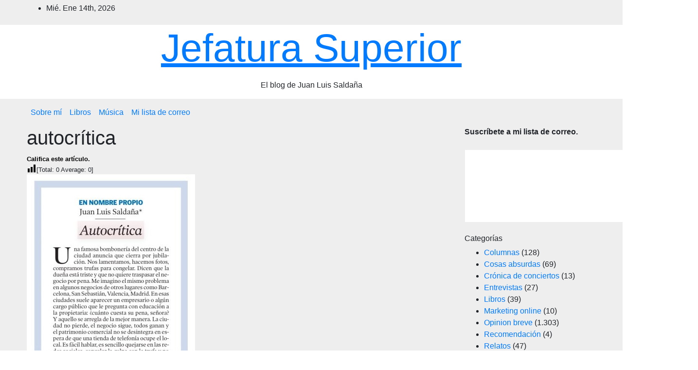

--- FILE ---
content_type: text/html; charset=UTF-8
request_url: https://www.juanluissaldana.com/iluminados/autocritica-2/
body_size: 18217
content:
<!DOCTYPE html><html lang="es"><head><script data-no-optimize="1">var litespeed_docref=sessionStorage.getItem("litespeed_docref");litespeed_docref&&(Object.defineProperty(document,"referrer",{get:function(){return litespeed_docref}}),sessionStorage.removeItem("litespeed_docref"));</script> <meta charset="UTF-8"><meta name="viewport" content="width=device-width, initial-scale=1"><link rel="profile" href="https://gmpg.org/xfn/11"><meta name='robots' content='index, follow, max-image-preview:large, max-snippet:-1, max-video-preview:-1' /><style>img:is([sizes="auto" i], [sizes^="auto," i]) { contain-intrinsic-size: 3000px 1500px }</style><title>autocrítica - Jefatura Superior</title><link rel="canonical" href="https://www.juanluissaldana.com/iluminados/autocritica-2/" /><meta property="og:locale" content="es_ES" /><meta property="og:type" content="article" /><meta property="og:title" content="autocrítica - Jefatura Superior" /><meta property="og:description" content="Califica este artículo. [Total: 0 Average: 0]" /><meta property="og:url" content="https://www.juanluissaldana.com/iluminados/autocritica-2/" /><meta property="og:site_name" content="Jefatura Superior" /><meta property="og:image" content="https://www.juanluissaldana.com/iluminados/autocritica-2" /><meta property="og:image:width" content="662" /><meta property="og:image:height" content="1223" /><meta property="og:image:type" content="image/jpeg" /><meta name="twitter:card" content="summary_large_image" /> <script type="application/ld+json" class="yoast-schema-graph">{"@context":"https://schema.org","@graph":[{"@type":"WebPage","@id":"https://www.juanluissaldana.com/iluminados/autocritica-2/","url":"https://www.juanluissaldana.com/iluminados/autocritica-2/","name":"autocrítica - Jefatura Superior","isPartOf":{"@id":"https://www.juanluissaldana.com/#website"},"primaryImageOfPage":{"@id":"https://www.juanluissaldana.com/iluminados/autocritica-2/#primaryimage"},"image":{"@id":"https://www.juanluissaldana.com/iluminados/autocritica-2/#primaryimage"},"thumbnailUrl":"https://www.juanluissaldana.com/wp-content/uploads/2023/11/autocritica.jpg","datePublished":"2023-11-28T16:16:22+00:00","breadcrumb":{"@id":"https://www.juanluissaldana.com/iluminados/autocritica-2/#breadcrumb"},"inLanguage":"es","potentialAction":[{"@type":"ReadAction","target":["https://www.juanluissaldana.com/iluminados/autocritica-2/"]}]},{"@type":"ImageObject","inLanguage":"es","@id":"https://www.juanluissaldana.com/iluminados/autocritica-2/#primaryimage","url":"https://www.juanluissaldana.com/wp-content/uploads/2023/11/autocritica.jpg","contentUrl":"https://www.juanluissaldana.com/wp-content/uploads/2023/11/autocritica.jpg","width":662,"height":1223},{"@type":"BreadcrumbList","@id":"https://www.juanluissaldana.com/iluminados/autocritica-2/#breadcrumb","itemListElement":[{"@type":"ListItem","position":1,"name":"Portada","item":"https://www.juanluissaldana.com/combina-los-colores-y-entiende-como-se-clasifican/"},{"@type":"ListItem","position":2,"name":"Iluminados","item":"https://www.juanluissaldana.com/iluminados/"},{"@type":"ListItem","position":3,"name":"autocrítica"}]},{"@type":"WebSite","@id":"https://www.juanluissaldana.com/#website","url":"https://www.juanluissaldana.com/","name":"Jefatura Superior","description":"El blog de Juan Luis Salda&ntilde;a","potentialAction":[{"@type":"SearchAction","target":{"@type":"EntryPoint","urlTemplate":"https://www.juanluissaldana.com/?s={search_term_string}"},"query-input":{"@type":"PropertyValueSpecification","valueRequired":true,"valueName":"search_term_string"}}],"inLanguage":"es"},false]}</script> <link rel='dns-prefetch' href='//www.googletagmanager.com' /><link rel='dns-prefetch' href='//fonts.googleapis.com' /><link rel='dns-prefetch' href='//connect.facebook.net' /><link rel='dns-prefetch' href='//facebook.com' /><link rel='dns-prefetch' href='//fonts.gstatic.com' /><link rel='dns-prefetch' href='//google.com' /><link rel='dns-prefetch' href='//googleads.g.doubleclick.net' /><link rel='dns-prefetch' href='//googleadservices.com' /><link rel='dns-prefetch' href='//googletagmanager.com' /><link rel='dns-prefetch' href='//pagead2.googlesyndication.com' /><link rel="alternate" type="application/rss+xml" title="Jefatura Superior &raquo; Feed" href="https://www.juanluissaldana.com/feed/" /><link rel="alternate" type="application/rss+xml" title="Jefatura Superior &raquo; Feed de los comentarios" href="https://www.juanluissaldana.com/comments/feed/" /> <script id="wpp-js" type="litespeed/javascript" data-src="https://www.juanluissaldana.com/wp-content/plugins/wordpress-popular-posts/assets/js/wpp.min.js?ver=7.3.6" data-sampling="0" data-sampling-rate="100" data-api-url="https://www.juanluissaldana.com/wp-json/wordpress-popular-posts" data-post-id="7330" data-token="2ebfa09606" data-lang="0" data-debug="0"></script> <link rel="alternate" type="application/rss+xml" title="Jefatura Superior &raquo; Comentario autocrítica del feed" href="https://www.juanluissaldana.com/iluminados/autocritica-2/feed/" /> <script type="litespeed/javascript">window._wpemojiSettings={"baseUrl":"https:\/\/s.w.org\/images\/core\/emoji\/16.0.1\/72x72\/","ext":".png","svgUrl":"https:\/\/s.w.org\/images\/core\/emoji\/16.0.1\/svg\/","svgExt":".svg","source":{"concatemoji":"https:\/\/www.juanluissaldana.com\/wp-includes\/js\/wp-emoji-release.min.js?ver=6.8.3"}};
/*! This file is auto-generated */
!function(s,n){var o,i,e;function c(e){try{var t={supportTests:e,timestamp:(new Date).valueOf()};sessionStorage.setItem(o,JSON.stringify(t))}catch(e){}}function p(e,t,n){e.clearRect(0,0,e.canvas.width,e.canvas.height),e.fillText(t,0,0);var t=new Uint32Array(e.getImageData(0,0,e.canvas.width,e.canvas.height).data),a=(e.clearRect(0,0,e.canvas.width,e.canvas.height),e.fillText(n,0,0),new Uint32Array(e.getImageData(0,0,e.canvas.width,e.canvas.height).data));return t.every(function(e,t){return e===a[t]})}function u(e,t){e.clearRect(0,0,e.canvas.width,e.canvas.height),e.fillText(t,0,0);for(var n=e.getImageData(16,16,1,1),a=0;a<n.data.length;a++)if(0!==n.data[a])return!1;return!0}function f(e,t,n,a){switch(t){case"flag":return n(e,"\ud83c\udff3\ufe0f\u200d\u26a7\ufe0f","\ud83c\udff3\ufe0f\u200b\u26a7\ufe0f")?!1:!n(e,"\ud83c\udde8\ud83c\uddf6","\ud83c\udde8\u200b\ud83c\uddf6")&&!n(e,"\ud83c\udff4\udb40\udc67\udb40\udc62\udb40\udc65\udb40\udc6e\udb40\udc67\udb40\udc7f","\ud83c\udff4\u200b\udb40\udc67\u200b\udb40\udc62\u200b\udb40\udc65\u200b\udb40\udc6e\u200b\udb40\udc67\u200b\udb40\udc7f");case"emoji":return!a(e,"\ud83e\udedf")}return!1}function g(e,t,n,a){var r="undefined"!=typeof WorkerGlobalScope&&self instanceof WorkerGlobalScope?new OffscreenCanvas(300,150):s.createElement("canvas"),o=r.getContext("2d",{willReadFrequently:!0}),i=(o.textBaseline="top",o.font="600 32px Arial",{});return e.forEach(function(e){i[e]=t(o,e,n,a)}),i}function t(e){var t=s.createElement("script");t.src=e,t.defer=!0,s.head.appendChild(t)}"undefined"!=typeof Promise&&(o="wpEmojiSettingsSupports",i=["flag","emoji"],n.supports={everything:!0,everythingExceptFlag:!0},e=new Promise(function(e){s.addEventListener("DOMContentLiteSpeedLoaded",e,{once:!0})}),new Promise(function(t){var n=function(){try{var e=JSON.parse(sessionStorage.getItem(o));if("object"==typeof e&&"number"==typeof e.timestamp&&(new Date).valueOf()<e.timestamp+604800&&"object"==typeof e.supportTests)return e.supportTests}catch(e){}return null}();if(!n){if("undefined"!=typeof Worker&&"undefined"!=typeof OffscreenCanvas&&"undefined"!=typeof URL&&URL.createObjectURL&&"undefined"!=typeof Blob)try{var e="postMessage("+g.toString()+"("+[JSON.stringify(i),f.toString(),p.toString(),u.toString()].join(",")+"));",a=new Blob([e],{type:"text/javascript"}),r=new Worker(URL.createObjectURL(a),{name:"wpTestEmojiSupports"});return void(r.onmessage=function(e){c(n=e.data),r.terminate(),t(n)})}catch(e){}c(n=g(i,f,p,u))}t(n)}).then(function(e){for(var t in e)n.supports[t]=e[t],n.supports.everything=n.supports.everything&&n.supports[t],"flag"!==t&&(n.supports.everythingExceptFlag=n.supports.everythingExceptFlag&&n.supports[t]);n.supports.everythingExceptFlag=n.supports.everythingExceptFlag&&!n.supports.flag,n.DOMReady=!1,n.readyCallback=function(){n.DOMReady=!0}}).then(function(){return e}).then(function(){var e;n.supports.everything||(n.readyCallback(),(e=n.source||{}).concatemoji?t(e.concatemoji):e.wpemoji&&e.twemoji&&(t(e.twemoji),t(e.wpemoji)))}))}((window,document),window._wpemojiSettings)</script> <link data-optimized="2" rel="stylesheet" href="https://www.juanluissaldana.com/wp-content/litespeed/css/e25ce37d40c902784822ed5df6d05ad1.css?ver=b2a2a" /><style id='wp-emoji-styles-inline-css' type='text/css'>img.wp-smiley, img.emoji {
		display: inline !important;
		border: none !important;
		box-shadow: none !important;
		height: 1em !important;
		width: 1em !important;
		margin: 0 0.07em !important;
		vertical-align: -0.1em !important;
		background: none !important;
		padding: 0 !important;
	}</style><style id='wp-block-library-theme-inline-css' type='text/css'>.wp-block-audio :where(figcaption){color:#555;font-size:13px;text-align:center}.is-dark-theme .wp-block-audio :where(figcaption){color:#ffffffa6}.wp-block-audio{margin:0 0 1em}.wp-block-code{border:1px solid #ccc;border-radius:4px;font-family:Menlo,Consolas,monaco,monospace;padding:.8em 1em}.wp-block-embed :where(figcaption){color:#555;font-size:13px;text-align:center}.is-dark-theme .wp-block-embed :where(figcaption){color:#ffffffa6}.wp-block-embed{margin:0 0 1em}.blocks-gallery-caption{color:#555;font-size:13px;text-align:center}.is-dark-theme .blocks-gallery-caption{color:#ffffffa6}:root :where(.wp-block-image figcaption){color:#555;font-size:13px;text-align:center}.is-dark-theme :root :where(.wp-block-image figcaption){color:#ffffffa6}.wp-block-image{margin:0 0 1em}.wp-block-pullquote{border-bottom:4px solid;border-top:4px solid;color:currentColor;margin-bottom:1.75em}.wp-block-pullquote cite,.wp-block-pullquote footer,.wp-block-pullquote__citation{color:currentColor;font-size:.8125em;font-style:normal;text-transform:uppercase}.wp-block-quote{border-left:.25em solid;margin:0 0 1.75em;padding-left:1em}.wp-block-quote cite,.wp-block-quote footer{color:currentColor;font-size:.8125em;font-style:normal;position:relative}.wp-block-quote:where(.has-text-align-right){border-left:none;border-right:.25em solid;padding-left:0;padding-right:1em}.wp-block-quote:where(.has-text-align-center){border:none;padding-left:0}.wp-block-quote.is-large,.wp-block-quote.is-style-large,.wp-block-quote:where(.is-style-plain){border:none}.wp-block-search .wp-block-search__label{font-weight:700}.wp-block-search__button{border:1px solid #ccc;padding:.375em .625em}:where(.wp-block-group.has-background){padding:1.25em 2.375em}.wp-block-separator.has-css-opacity{opacity:.4}.wp-block-separator{border:none;border-bottom:2px solid;margin-left:auto;margin-right:auto}.wp-block-separator.has-alpha-channel-opacity{opacity:1}.wp-block-separator:not(.is-style-wide):not(.is-style-dots){width:100px}.wp-block-separator.has-background:not(.is-style-dots){border-bottom:none;height:1px}.wp-block-separator.has-background:not(.is-style-wide):not(.is-style-dots){height:2px}.wp-block-table{margin:0 0 1em}.wp-block-table td,.wp-block-table th{word-break:normal}.wp-block-table :where(figcaption){color:#555;font-size:13px;text-align:center}.is-dark-theme .wp-block-table :where(figcaption){color:#ffffffa6}.wp-block-video :where(figcaption){color:#555;font-size:13px;text-align:center}.is-dark-theme .wp-block-video :where(figcaption){color:#ffffffa6}.wp-block-video{margin:0 0 1em}:root :where(.wp-block-template-part.has-background){margin-bottom:0;margin-top:0;padding:1.25em 2.375em}</style><style id='classic-theme-styles-inline-css' type='text/css'>/*! This file is auto-generated */
.wp-block-button__link{color:#fff;background-color:#32373c;border-radius:9999px;box-shadow:none;text-decoration:none;padding:calc(.667em + 2px) calc(1.333em + 2px);font-size:1.125em}.wp-block-file__button{background:#32373c;color:#fff;text-decoration:none}</style><style id='global-styles-inline-css' type='text/css'>:root{--wp--preset--aspect-ratio--square: 1;--wp--preset--aspect-ratio--4-3: 4/3;--wp--preset--aspect-ratio--3-4: 3/4;--wp--preset--aspect-ratio--3-2: 3/2;--wp--preset--aspect-ratio--2-3: 2/3;--wp--preset--aspect-ratio--16-9: 16/9;--wp--preset--aspect-ratio--9-16: 9/16;--wp--preset--color--black: #000000;--wp--preset--color--cyan-bluish-gray: #abb8c3;--wp--preset--color--white: #ffffff;--wp--preset--color--pale-pink: #f78da7;--wp--preset--color--vivid-red: #cf2e2e;--wp--preset--color--luminous-vivid-orange: #ff6900;--wp--preset--color--luminous-vivid-amber: #fcb900;--wp--preset--color--light-green-cyan: #7bdcb5;--wp--preset--color--vivid-green-cyan: #00d084;--wp--preset--color--pale-cyan-blue: #8ed1fc;--wp--preset--color--vivid-cyan-blue: #0693e3;--wp--preset--color--vivid-purple: #9b51e0;--wp--preset--gradient--vivid-cyan-blue-to-vivid-purple: linear-gradient(135deg,rgba(6,147,227,1) 0%,rgb(155,81,224) 100%);--wp--preset--gradient--light-green-cyan-to-vivid-green-cyan: linear-gradient(135deg,rgb(122,220,180) 0%,rgb(0,208,130) 100%);--wp--preset--gradient--luminous-vivid-amber-to-luminous-vivid-orange: linear-gradient(135deg,rgba(252,185,0,1) 0%,rgba(255,105,0,1) 100%);--wp--preset--gradient--luminous-vivid-orange-to-vivid-red: linear-gradient(135deg,rgba(255,105,0,1) 0%,rgb(207,46,46) 100%);--wp--preset--gradient--very-light-gray-to-cyan-bluish-gray: linear-gradient(135deg,rgb(238,238,238) 0%,rgb(169,184,195) 100%);--wp--preset--gradient--cool-to-warm-spectrum: linear-gradient(135deg,rgb(74,234,220) 0%,rgb(151,120,209) 20%,rgb(207,42,186) 40%,rgb(238,44,130) 60%,rgb(251,105,98) 80%,rgb(254,248,76) 100%);--wp--preset--gradient--blush-light-purple: linear-gradient(135deg,rgb(255,206,236) 0%,rgb(152,150,240) 100%);--wp--preset--gradient--blush-bordeaux: linear-gradient(135deg,rgb(254,205,165) 0%,rgb(254,45,45) 50%,rgb(107,0,62) 100%);--wp--preset--gradient--luminous-dusk: linear-gradient(135deg,rgb(255,203,112) 0%,rgb(199,81,192) 50%,rgb(65,88,208) 100%);--wp--preset--gradient--pale-ocean: linear-gradient(135deg,rgb(255,245,203) 0%,rgb(182,227,212) 50%,rgb(51,167,181) 100%);--wp--preset--gradient--electric-grass: linear-gradient(135deg,rgb(202,248,128) 0%,rgb(113,206,126) 100%);--wp--preset--gradient--midnight: linear-gradient(135deg,rgb(2,3,129) 0%,rgb(40,116,252) 100%);--wp--preset--font-size--small: 13px;--wp--preset--font-size--medium: 20px;--wp--preset--font-size--large: 36px;--wp--preset--font-size--x-large: 42px;--wp--preset--spacing--20: 0.44rem;--wp--preset--spacing--30: 0.67rem;--wp--preset--spacing--40: 1rem;--wp--preset--spacing--50: 1.5rem;--wp--preset--spacing--60: 2.25rem;--wp--preset--spacing--70: 3.38rem;--wp--preset--spacing--80: 5.06rem;--wp--preset--shadow--natural: 6px 6px 9px rgba(0, 0, 0, 0.2);--wp--preset--shadow--deep: 12px 12px 50px rgba(0, 0, 0, 0.4);--wp--preset--shadow--sharp: 6px 6px 0px rgba(0, 0, 0, 0.2);--wp--preset--shadow--outlined: 6px 6px 0px -3px rgba(255, 255, 255, 1), 6px 6px rgba(0, 0, 0, 1);--wp--preset--shadow--crisp: 6px 6px 0px rgba(0, 0, 0, 1);}:root :where(.is-layout-flow) > :first-child{margin-block-start: 0;}:root :where(.is-layout-flow) > :last-child{margin-block-end: 0;}:root :where(.is-layout-flow) > *{margin-block-start: 24px;margin-block-end: 0;}:root :where(.is-layout-constrained) > :first-child{margin-block-start: 0;}:root :where(.is-layout-constrained) > :last-child{margin-block-end: 0;}:root :where(.is-layout-constrained) > *{margin-block-start: 24px;margin-block-end: 0;}:root :where(.is-layout-flex){gap: 24px;}:root :where(.is-layout-grid){gap: 24px;}body .is-layout-flex{display: flex;}.is-layout-flex{flex-wrap: wrap;align-items: center;}.is-layout-flex > :is(*, div){margin: 0;}body .is-layout-grid{display: grid;}.is-layout-grid > :is(*, div){margin: 0;}.has-black-color{color: var(--wp--preset--color--black) !important;}.has-cyan-bluish-gray-color{color: var(--wp--preset--color--cyan-bluish-gray) !important;}.has-white-color{color: var(--wp--preset--color--white) !important;}.has-pale-pink-color{color: var(--wp--preset--color--pale-pink) !important;}.has-vivid-red-color{color: var(--wp--preset--color--vivid-red) !important;}.has-luminous-vivid-orange-color{color: var(--wp--preset--color--luminous-vivid-orange) !important;}.has-luminous-vivid-amber-color{color: var(--wp--preset--color--luminous-vivid-amber) !important;}.has-light-green-cyan-color{color: var(--wp--preset--color--light-green-cyan) !important;}.has-vivid-green-cyan-color{color: var(--wp--preset--color--vivid-green-cyan) !important;}.has-pale-cyan-blue-color{color: var(--wp--preset--color--pale-cyan-blue) !important;}.has-vivid-cyan-blue-color{color: var(--wp--preset--color--vivid-cyan-blue) !important;}.has-vivid-purple-color{color: var(--wp--preset--color--vivid-purple) !important;}.has-black-background-color{background-color: var(--wp--preset--color--black) !important;}.has-cyan-bluish-gray-background-color{background-color: var(--wp--preset--color--cyan-bluish-gray) !important;}.has-white-background-color{background-color: var(--wp--preset--color--white) !important;}.has-pale-pink-background-color{background-color: var(--wp--preset--color--pale-pink) !important;}.has-vivid-red-background-color{background-color: var(--wp--preset--color--vivid-red) !important;}.has-luminous-vivid-orange-background-color{background-color: var(--wp--preset--color--luminous-vivid-orange) !important;}.has-luminous-vivid-amber-background-color{background-color: var(--wp--preset--color--luminous-vivid-amber) !important;}.has-light-green-cyan-background-color{background-color: var(--wp--preset--color--light-green-cyan) !important;}.has-vivid-green-cyan-background-color{background-color: var(--wp--preset--color--vivid-green-cyan) !important;}.has-pale-cyan-blue-background-color{background-color: var(--wp--preset--color--pale-cyan-blue) !important;}.has-vivid-cyan-blue-background-color{background-color: var(--wp--preset--color--vivid-cyan-blue) !important;}.has-vivid-purple-background-color{background-color: var(--wp--preset--color--vivid-purple) !important;}.has-black-border-color{border-color: var(--wp--preset--color--black) !important;}.has-cyan-bluish-gray-border-color{border-color: var(--wp--preset--color--cyan-bluish-gray) !important;}.has-white-border-color{border-color: var(--wp--preset--color--white) !important;}.has-pale-pink-border-color{border-color: var(--wp--preset--color--pale-pink) !important;}.has-vivid-red-border-color{border-color: var(--wp--preset--color--vivid-red) !important;}.has-luminous-vivid-orange-border-color{border-color: var(--wp--preset--color--luminous-vivid-orange) !important;}.has-luminous-vivid-amber-border-color{border-color: var(--wp--preset--color--luminous-vivid-amber) !important;}.has-light-green-cyan-border-color{border-color: var(--wp--preset--color--light-green-cyan) !important;}.has-vivid-green-cyan-border-color{border-color: var(--wp--preset--color--vivid-green-cyan) !important;}.has-pale-cyan-blue-border-color{border-color: var(--wp--preset--color--pale-cyan-blue) !important;}.has-vivid-cyan-blue-border-color{border-color: var(--wp--preset--color--vivid-cyan-blue) !important;}.has-vivid-purple-border-color{border-color: var(--wp--preset--color--vivid-purple) !important;}.has-vivid-cyan-blue-to-vivid-purple-gradient-background{background: var(--wp--preset--gradient--vivid-cyan-blue-to-vivid-purple) !important;}.has-light-green-cyan-to-vivid-green-cyan-gradient-background{background: var(--wp--preset--gradient--light-green-cyan-to-vivid-green-cyan) !important;}.has-luminous-vivid-amber-to-luminous-vivid-orange-gradient-background{background: var(--wp--preset--gradient--luminous-vivid-amber-to-luminous-vivid-orange) !important;}.has-luminous-vivid-orange-to-vivid-red-gradient-background{background: var(--wp--preset--gradient--luminous-vivid-orange-to-vivid-red) !important;}.has-very-light-gray-to-cyan-bluish-gray-gradient-background{background: var(--wp--preset--gradient--very-light-gray-to-cyan-bluish-gray) !important;}.has-cool-to-warm-spectrum-gradient-background{background: var(--wp--preset--gradient--cool-to-warm-spectrum) !important;}.has-blush-light-purple-gradient-background{background: var(--wp--preset--gradient--blush-light-purple) !important;}.has-blush-bordeaux-gradient-background{background: var(--wp--preset--gradient--blush-bordeaux) !important;}.has-luminous-dusk-gradient-background{background: var(--wp--preset--gradient--luminous-dusk) !important;}.has-pale-ocean-gradient-background{background: var(--wp--preset--gradient--pale-ocean) !important;}.has-electric-grass-gradient-background{background: var(--wp--preset--gradient--electric-grass) !important;}.has-midnight-gradient-background{background: var(--wp--preset--gradient--midnight) !important;}.has-small-font-size{font-size: var(--wp--preset--font-size--small) !important;}.has-medium-font-size{font-size: var(--wp--preset--font-size--medium) !important;}.has-large-font-size{font-size: var(--wp--preset--font-size--large) !important;}.has-x-large-font-size{font-size: var(--wp--preset--font-size--x-large) !important;}
:root :where(.wp-block-pullquote){font-size: 1.5em;line-height: 1.6;}</style><style id='wp-polls-inline-css' type='text/css'>.wp-polls .pollbar {
	margin: 1px;
	font-size: 6px;
	line-height: 8px;
	height: 8px;
	background-image: url('https://www.juanluissaldana.com/wp-content/plugins/wp-polls/images/default/pollbg.gif');
	border: 1px solid #c8c8c8;
}</style><style id='yasrcss-inline-css' type='text/css'>.yasr-star-rating {
                background-image: url('https://www.juanluissaldana.com/wp-content/plugins/yet-another-stars-rating/includes/img/star_2.svg');
            }
            .yasr-star-rating .yasr-star-value {
                background: url('https://www.juanluissaldana.com/wp-content/plugins/yet-another-stars-rating/includes/img/star_3.svg') ;
            }

            .yasr-star-rating {
                background-image: url('https://www.juanluissaldana.com/wp-content/plugins/yet-another-stars-rating/includes/img/star_2.svg');
            }
            .yasr-star-rating .yasr-star-value {
                background: url('https://www.juanluissaldana.com/wp-content/plugins/yet-another-stars-rating/includes/img/star_3.svg') ;
            }</style> <script type="litespeed/javascript" data-src="https://www.juanluissaldana.com/wp-includes/js/jquery/jquery.min.js?ver=3.7.1" id="jquery-core-js"></script> 
 <script type="litespeed/javascript" data-src="https://www.googletagmanager.com/gtag/js?id=GT-MBH6MJK" id="google_gtagjs-js"></script> <script id="google_gtagjs-js-after" type="litespeed/javascript">window.dataLayer=window.dataLayer||[];function gtag(){dataLayer.push(arguments)}
gtag("set","linker",{"domains":["www.juanluissaldana.com"]});gtag("js",new Date());gtag("set","developer_id.dZTNiMT",!0);gtag("config","GT-MBH6MJK")</script> <link rel="https://api.w.org/" href="https://www.juanluissaldana.com/wp-json/" /><link rel="alternate" title="JSON" type="application/json" href="https://www.juanluissaldana.com/wp-json/wp/v2/media/7330" /><link rel="EditURI" type="application/rsd+xml" title="RSD" href="https://www.juanluissaldana.com/xmlrpc.php?rsd" /><meta name="generator" content="WordPress 6.8.3" /><link rel='shortlink' href='https://www.juanluissaldana.com/?p=7330' /><link rel="alternate" title="oEmbed (JSON)" type="application/json+oembed" href="https://www.juanluissaldana.com/wp-json/oembed/1.0/embed?url=https%3A%2F%2Fwww.juanluissaldana.com%2Filuminados%2Fautocritica-2%2F" /><link rel="alternate" title="oEmbed (XML)" type="text/xml+oembed" href="https://www.juanluissaldana.com/wp-json/oembed/1.0/embed?url=https%3A%2F%2Fwww.juanluissaldana.com%2Filuminados%2Fautocritica-2%2F&#038;format=xml" /><meta name="generator" content="Site Kit by Google 1.170.0" /><style id="wpp-loading-animation-styles">@-webkit-keyframes bgslide{from{background-position-x:0}to{background-position-x:-200%}}@keyframes bgslide{from{background-position-x:0}to{background-position-x:-200%}}.wpp-widget-block-placeholder,.wpp-shortcode-placeholder{margin:0 auto;width:60px;height:3px;background:#dd3737;background:linear-gradient(90deg,#dd3737 0%,#571313 10%,#dd3737 100%);background-size:200% auto;border-radius:3px;-webkit-animation:bgslide 1s infinite linear;animation:bgslide 1s infinite linear}</style><style type="text/css" id="custom-background-css">.wrapper { background-color: #eee; }</style><meta name="google-adsense-platform-account" content="ca-host-pub-2644536267352236"><meta name="google-adsense-platform-domain" content="sitekit.withgoogle.com"><meta name="generator" content="Elementor 3.34.1; features: additional_custom_breakpoints; settings: css_print_method-external, google_font-enabled, font_display-auto"><style>.e-con.e-parent:nth-of-type(n+4):not(.e-lazyloaded):not(.e-no-lazyload),
				.e-con.e-parent:nth-of-type(n+4):not(.e-lazyloaded):not(.e-no-lazyload) * {
					background-image: none !important;
				}
				@media screen and (max-height: 1024px) {
					.e-con.e-parent:nth-of-type(n+3):not(.e-lazyloaded):not(.e-no-lazyload),
					.e-con.e-parent:nth-of-type(n+3):not(.e-lazyloaded):not(.e-no-lazyload) * {
						background-image: none !important;
					}
				}
				@media screen and (max-height: 640px) {
					.e-con.e-parent:nth-of-type(n+2):not(.e-lazyloaded):not(.e-no-lazyload),
					.e-con.e-parent:nth-of-type(n+2):not(.e-lazyloaded):not(.e-no-lazyload) * {
						background-image: none !important;
					}
				}</style><style type="text/css">body .site-title a,
        body .site-description {
            color: ##eee;
        }

        .site-branding-text .site-title a {
                font-size: px;
            }

            @media only screen and (max-width: 640px) {
                .site-branding-text .site-title a {
                    font-size: 40px;

                }
            }

            @media only screen and (max-width: 375px) {
                .site-branding-text .site-title a {
                    font-size: 32px;

                }
            }</style><meta name="google-site-verification" content="Ov0-RTD9ozqGwXF-_kC5QMdIGJNy79dHb32aMdM_d7s" /><meta name="getlinko-verify-code" content="getlinko-verify-5c9030d44a89afa78fadcc92a28d38fd4db21caf"/>
 <script type="litespeed/javascript" data-src="https://pagead2.googlesyndication.com/pagead/js/adsbygoogle.js?client=ca-pub-6473932885272127&amp;host=ca-host-pub-2644536267352236" crossorigin="anonymous"></script> <link rel="icon" href="https://www.juanluissaldana.com/wp-content/uploads/2023/11/cropped-mod-removebg-preview-32x32.png" sizes="32x32" /><link rel="icon" href="https://www.juanluissaldana.com/wp-content/uploads/2023/11/cropped-mod-removebg-preview-192x192.png" sizes="192x192" /><link rel="apple-touch-icon" href="https://www.juanluissaldana.com/wp-content/uploads/2023/11/cropped-mod-removebg-preview-180x180.png" /><meta name="msapplication-TileImage" content="https://www.juanluissaldana.com/wp-content/uploads/2023/11/cropped-mod-removebg-preview-270x270.png" /></head><body data-rsssl=1 class="attachment wp-singular attachment-template-default single single-attachment postid-7330 attachmentid-7330 attachment-jpeg wp-embed-responsive wp-theme-newsup wp-child-theme-news-int ta-hide-date-author-in-list elementor-default elementor-kit-7468" ><div id="page" class="site">
<a class="skip-link screen-reader-text" href="#content">
Ir al contenido</a><div class="wrapper" id="custom-background-css"><header class="mg-headwidget"><div class="mg-head-detail hidden-xs"><div class="container-fluid"><div class="row align-items-center"><div class="col-md-6 col-xs-12"><ul class="info-left"><li>Mié. Ene 14th, 2026                 <span  id="time" class="time"></span></li></ul></div><div class="col-md-6 col-xs-12"><ul class="mg-social info-right"></ul></div></div></div></div><div class="clearfix"></div><div class="mg-nav-widget-area-back" style='background-image: url("" );'><div class="overlay"><div class="inner"  style="background-color:#fff;" ><div class="container-fluid"><div class="mg-nav-widget-area"><div class="row align-items-center"><div class="col-12 text-center"><div class="navbar-header"><div class="site-branding-text"><p class="site-title"> <a href="https://www.juanluissaldana.com/" rel="home">Jefatura Superior</a></p><p class="site-description">El blog de Juan Luis Salda&ntilde;a</p></div></div></div></div></div></div></div></div></div><div class="mg-menu-full"><nav class="navbar navbar-expand-lg navbar-wp"><div class="container-fluid flex-row"><div class="m-header d-flex d-lg-none .d-md-block pl-3 ml-auto my-2 my-lg-0 position-relative align-items-center">
<a class="mobilehomebtn" href="https://www.juanluissaldana.com"><span class="fas fa-home"></span></a><div class="dropdown ml-auto show mg-search-box pr-2">
<a class="dropdown-toggle msearch ml-auto" href="#" role="button" id="dropdownMenuLink" data-toggle="dropdown" aria-haspopup="true" aria-expanded="false">
<i class="fas fa-search"></i>
</a><div class="dropdown-menu searchinner" aria-labelledby="dropdownMenuLink"><form role="search" method="get" id="searchform" action="https://www.juanluissaldana.com/"><div class="input-group">
<input type="search" class="form-control" placeholder="Buscar" value="" name="s" />
<span class="input-group-btn btn-default">
<button type="submit" class="btn"> <i class="fas fa-search"></i> </button>
</span></div></form></div></div>
<button class="navbar-toggler ml-auto" type="button" data-toggle="collapse" data-target="#navbar-wp" aria-controls="navbarSupportedContent" aria-expanded="false" aria-label="Toggle navigation">
<i class="fas fa-bars"></i>
</button></div><div class="collapse navbar-collapse" id="navbar-wp"><div class="d-md-block"><ul id="menu-cabecera" class="nav navbar-nav mr-auto"><li class="active home"><a class="homebtn" href="https://www.juanluissaldana.com"><span class='fa-solid fa-house-chimney'></span></a></li><li id="menu-item-4269" class="menu-item menu-item-type-post_type menu-item-object-page menu-item-4269"><a class="nav-link" title="Sobre mí" href="https://www.juanluissaldana.com/juan-luis-saldana/">Sobre mí</a></li><li id="menu-item-5759" class="menu-item menu-item-type-taxonomy menu-item-object-category menu-item-has-children menu-item-5759 dropdown"><a class="nav-link" title="Libros" href="https://www.juanluissaldana.com/category/libros-8/" data-toggle="dropdown" class="dropdown-toggle">Libros </a><ul role="menu" class=" dropdown-menu"><li id="menu-item-6511" class="menu-item menu-item-type-post_type menu-item-object-post menu-item-6511"><a class="dropdown-item" title="Hilo musical para una piscifactoría" href="https://www.juanluissaldana.com/hilo-musical-una-piscifactoria/">Hilo musical para una piscifactoría</a></li><li id="menu-item-5050" class="menu-item menu-item-type-post_type menu-item-object-page menu-item-5050"><a class="dropdown-item" title="Sois todos idiotas" href="https://www.juanluissaldana.com/mis-libros/sois-todos-idiotas/">Sois todos idiotas</a></li><li id="menu-item-4341" class="menu-item menu-item-type-post_type menu-item-object-page menu-item-4341"><a class="dropdown-item" title="Entré en, salí de" href="https://www.juanluissaldana.com/mis-libros/entre-en-sali-de/">Entré en, salí de</a></li><li id="menu-item-4345" class="menu-item menu-item-type-post_type menu-item-object-page menu-item-4345"><a class="dropdown-item" title="Perico Fernández que estás en los cielos" href="https://www.juanluissaldana.com/mis-libros/perico-fernandez-que-estas-en-los-cielos/">Perico Fernández que estás en los cielos</a></li><li id="menu-item-4346" class="menu-item menu-item-type-post_type menu-item-object-page menu-item-4346"><a class="dropdown-item" title="Hasta agotar existencias" href="https://www.juanluissaldana.com/mis-libros/hasta-agotar-existencias/">Hasta agotar existencias</a></li><li id="menu-item-4343" class="menu-item menu-item-type-post_type menu-item-object-page menu-item-4343"><a class="dropdown-item" title="Manual de poesía para zombis" href="https://www.juanluissaldana.com/mis-libros/manual-de-poesia-para-zombis/">Manual de poesía para zombis</a></li><li id="menu-item-4342" class="menu-item menu-item-type-post_type menu-item-object-page menu-item-4342"><a class="dropdown-item" title="Mugidos en blanco y negro" href="https://www.juanluissaldana.com/mis-libros/mugidos-en-blanco-y-negro/">Mugidos en blanco y negro</a></li><li id="menu-item-4344" class="menu-item menu-item-type-post_type menu-item-object-page menu-item-4344"><a class="dropdown-item" title="Diario de un gilipollas" href="https://www.juanluissaldana.com/mis-libros/diario-de-un-gilipollas/">Diario de un gilipollas</a></li></ul></li><li id="menu-item-4506" class="menu-item menu-item-type-post_type menu-item-object-page menu-item-has-children menu-item-4506 dropdown"><a class="nav-link" title="Música" href="https://www.juanluissaldana.com/mi-musica/" data-toggle="dropdown" class="dropdown-toggle">Música </a><ul role="menu" class=" dropdown-menu"><li id="menu-item-6112" class="menu-item menu-item-type-post_type menu-item-object-post menu-item-6112"><a class="dropdown-item" title="Inglés Nivel Medio – Muy jefe" href="https://www.juanluissaldana.com/ingles-nivel-medio/">Inglés Nivel Medio – Muy jefe</a></li><li id="menu-item-6132" class="menu-item menu-item-type-custom menu-item-object-custom menu-item-6132"><a class="dropdown-item" title="Nubosidad Variable" href="http://https://www.juanluissaldana.com/mi-musica/">Nubosidad Variable</a></li></ul></li><li id="menu-item-7116" class="menu-item menu-item-type-post_type menu-item-object-page menu-item-7116"><a class="nav-link" title="Mi lista de correo" href="https://www.juanluissaldana.com/aun-refrescara-mi-lista-de-correo/">Mi lista de correo</a></li></ul></div></div><div class="d-none d-lg-block ml-auto my-2 my-lg-0 position-relative align-items-center"><div class="dropdown show mg-search-box pr-2">
<a class="dropdown-toggle msearch ml-auto" href="#" role="button" id="dropdownMenuLink" data-toggle="dropdown" aria-haspopup="true" aria-expanded="false">
<i class="fas fa-search"></i>
</a><div class="dropdown-menu searchinner" aria-labelledby="dropdownMenuLink"><form role="search" method="get" id="searchform" action="https://www.juanluissaldana.com/"><div class="input-group">
<input type="search" class="form-control" placeholder="Buscar" value="" name="s" />
<span class="input-group-btn btn-default">
<button type="submit" class="btn"> <i class="fas fa-search"></i> </button>
</span></div></form></div></div></div></div></nav></div></header><div class="clearfix"></div><main id="content" class="single-class content"><div class="container-fluid"><div class="row"><div class="col-lg-9 col-md-8"><div class="mg-blog-post-box"><div class="mg-header"><h1 class="title single"> <a title="Enlace permanente a:autocrítica">
autocrítica</a></h1></div><article class="page-content-single small single"><div style='text-align:left' class='yasr-auto-insert-visitor'><div id='yasr_visitor_votes_ed7c7e60696da' class='yasr-visitor-votes'><div class="yasr-custom-text-vv-before yasr-custom-text-vv-before-7330"><strong style="color: black">Califica este artículo.</strong></div><div id='yasr-vv-second-row-container-ed7c7e60696da'
class='yasr-vv-second-row-container'><div id='yasr-visitor-votes-rater-ed7c7e60696da'
class='yasr-rater-stars-vv'
data-rater-postid='7330'
data-rating='0'
data-rater-starsize='24'
data-rater-readonly='false'
data-rater-nonce='2ab7fc3369'
data-issingular='true'
></div><div class="yasr-vv-stats-text-container" id="yasr-vv-stats-text-container-ed7c7e60696da"><svg xmlns="https://www.w3.org/2000/svg" width="20" height="20"
class="yasr-dashicons-visitor-stats"
data-postid="7330"
id="yasr-stats-dashicon-ed7c7e60696da">
<path d="M18 18v-16h-4v16h4zM12 18v-11h-4v11h4zM6 18v-8h-4v8h4z"></path>
</svg><span id="yasr-vv-text-container-ed7c7e60696da" class="yasr-vv-text-container">[Total: <span id="yasr-vv-votes-number-container-ed7c7e60696da">0</span> Average: <span id="yasr-vv-average-container-ed7c7e60696da">0</span>]</span></div><div id='yasr-vv-loader-ed7c7e60696da' class='yasr-vv-container-loader'></div></div><div id='yasr-vv-bottom-container-ed7c7e60696da'
class='yasr-vv-bottom-container'
style='display:none'></div></div></div><p class="attachment"><a href='https://www.juanluissaldana.com/wp-content/uploads/2023/11/autocritica.jpg'><img data-lazyloaded="1" src="[data-uri]" fetchpriority="high" decoding="async" width="346" height="640" data-src="https://www.juanluissaldana.com/wp-content/uploads/2023/11/autocritica-346x640.jpg" class="attachment-medium size-medium" alt="" data-srcset="https://www.juanluissaldana.com/wp-content/uploads/2023/11/autocritica-346x640.jpg 346w, https://www.juanluissaldana.com/wp-content/uploads/2023/11/autocritica.jpg 662w" data-sizes="(max-width: 346px) 100vw, 346px" /></a></p> <script type="litespeed/javascript">function pinIt(){var e=document.createElement('script');e.setAttribute('type','text/javascript');e.setAttribute('charset','UTF-8');e.setAttribute('src','https://assets.pinterest.com/js/pinmarklet.js?r='+Math.random()*99999999);document.body.appendChild(e)}</script> <div class="post-share"><div class="post-share-icons cf">
<a href="https://www.facebook.com/sharer.php?u=https%3A%2F%2Fwww.juanluissaldana.com%2Filuminados%2Fautocritica-2%2F" class="link facebook" target="_blank" >
<i class="fab fa-facebook"></i>
</a>
<a href="http://twitter.com/share?url=https%3A%2F%2Fwww.juanluissaldana.com%2Filuminados%2Fautocritica-2%2F&#038;text=autocr%C3%ADtica" class="link x-twitter" target="_blank">
<i class="fa-brands fa-x-twitter"></i>
</a>
<a href="mailto:?subject=autocrítica&#038;body=https%3A%2F%2Fwww.juanluissaldana.com%2Filuminados%2Fautocritica-2%2F" class="link email" target="_blank" >
<i class="fas fa-envelope"></i>
</a>
<a href="https://www.linkedin.com/sharing/share-offsite/?url=https%3A%2F%2Fwww.juanluissaldana.com%2Filuminados%2Fautocritica-2%2F&#038;title=autocr%C3%ADtica" class="link linkedin" target="_blank" >
<i class="fab fa-linkedin"></i>
</a>
<a href="https://telegram.me/share/url?url=https%3A%2F%2Fwww.juanluissaldana.com%2Filuminados%2Fautocritica-2%2F&#038;text&#038;title=autocr%C3%ADtica" class="link telegram" target="_blank" >
<i class="fab fa-telegram"></i>
</a>
<a href="javascript:pinIt();" class="link pinterest">
<i class="fab fa-pinterest"></i>
</a>
<a class="print-r" href="javascript:window.print()">
<i class="fas fa-print"></i>
</a></div></div><div class="clearfix mb-3"></div><nav class="navigation post-navigation" aria-label="Entradas"><h2 class="screen-reader-text">Navegación de entradas</h2><div class="nav-links"><div class="nav-previous"><a href="https://www.juanluissaldana.com/iluminados/" rel="prev">Iluminados<div class="fa fa-angle-double-right"></div><span></span></a></div></div></nav></article></div><div class="mg-featured-slider p-3 mb-4"><div class="mg-sec-title"><h4>Entrada relacionada</h4></div><div class="row"></div></div><div id="comments" class="comments-area mg-card-box padding-20 mb-md-0 mb-4"><div id="respond" class="comment-respond"><h3 id="reply-title" class="comment-reply-title">Deja una respuesta <small><a rel="nofollow" id="cancel-comment-reply-link" href="/iluminados/autocritica-2/#respond" style="display:none;">Cancelar la respuesta</a></small></h3><form action="https://www.juanluissaldana.com/wp-comments-post.php" method="post" id="commentform" class="comment-form"><p class="comment-notes"><span id="email-notes">Tu dirección de correo electrónico no será publicada.</span> <span class="required-field-message">Los campos obligatorios están marcados con <span class="required">*</span></span></p><p class="comment-form-comment"><label for="comment">Comentario <span class="required">*</span></label><textarea id="comment" name="comment" cols="45" rows="8" maxlength="65525" required></textarea></p><p class="comment-form-author"><label for="author">Nombre <span class="required">*</span></label> <input id="author" name="author" type="text" value="" size="30" maxlength="245" autocomplete="name" required /></p><p class="comment-form-email"><label for="email">Correo electrónico <span class="required">*</span></label> <input id="email" name="email" type="email" value="" size="30" maxlength="100" aria-describedby="email-notes" autocomplete="email" required /></p><p class="comment-form-url"><label for="url">Web</label> <input id="url" name="url" type="url" value="" size="30" maxlength="200" autocomplete="url" /></p><p class="comment-form-cookies-consent"><input id="wp-comment-cookies-consent" name="wp-comment-cookies-consent" type="checkbox" value="yes" /> <label for="wp-comment-cookies-consent">Guarda mi nombre, correo electrónico y web en este navegador para la próxima vez que comente.</label></p><p class="form-submit"><input name="submit" type="submit" id="submit" class="submit" value="Publicar el comentario" /> <input type='hidden' name='comment_post_ID' value='7330' id='comment_post_ID' />
<input type='hidden' name='comment_parent' id='comment_parent' value='0' /></p><p style="display: none;"><input type="hidden" id="akismet_comment_nonce" name="akismet_comment_nonce" value="38115d17ae" /></p><p style="display: none !important;" class="akismet-fields-container" data-prefix="ak_"><label>&#916;<textarea name="ak_hp_textarea" cols="45" rows="8" maxlength="100"></textarea></label><input type="hidden" id="ak_js_1" name="ak_js" value="191"/><script type="litespeed/javascript">document.getElementById("ak_js_1").setAttribute("value",(new Date()).getTime())</script></p></form></div></div></div><aside class="col-lg-3 col-md-4 sidebar-sticky"><aside id="secondary" class="widget-area" role="complementary"><div id="sidebar-right" class="mg-sidebar"><div id="block-8" class="mg-widget widget_block widget_text"><p><strong>Suscríbete a mi lista de correo. </strong><br><br><iframe data-lazyloaded="1" src="about:blank" style="border: 1px solid #EEE; background: white;" data-litespeed-src="https://juanluissaldaa.substack.com/embed" width="480" height="150" frameborder="0" scrolling="no"></iframe></p></div><div id="categories-4" class="mg-widget widget_categories"><div class="mg-wid-title"><h6 class="wtitle">Categorías</h6></div><ul><li class="cat-item cat-item-4"><a href="https://www.juanluissaldana.com/category/columna-heraldo-10/">Columnas</a> (128)</li><li class="cat-item cat-item-6"><a href="https://www.juanluissaldana.com/category/cosas-absurdas/">Cosas absurdas</a> (69)</li><li class="cat-item cat-item-7"><a href="https://www.juanluissaldana.com/category/cronica-de-conciertos/">Crónica de conciertos</a> (13)</li><li class="cat-item cat-item-9"><a href="https://www.juanluissaldana.com/category/entrevista/">Entrevistas</a> (27)</li><li class="cat-item cat-item-10"><a href="https://www.juanluissaldana.com/category/libros-8/">Libros</a> (39)</li><li class="cat-item cat-item-1534"><a href="https://www.juanluissaldana.com/category/marketing-onlin/">Marketing online</a> (10)</li><li class="cat-item cat-item-5"><a href="https://www.juanluissaldana.com/category/comentario-actualidad/">Opinion breve</a> (1.303)</li><li class="cat-item cat-item-1542"><a href="https://www.juanluissaldana.com/category/recomendacion/">Recomendación</a> (4)</li><li class="cat-item cat-item-15"><a href="https://www.juanluissaldana.com/category/relato/">Relatos</a> (47)</li><li class="cat-item cat-item-1556"><a href="https://www.juanluissaldana.com/category/uncategorized/">Uncategorized</a> (1)</li></ul></div><div id="block-3" class="mg-widget widget_block"><ul class="wp-block-list"></ul></div><div id="block-4" class="mg-widget widget_block"><div class="popular-posts"><h2>Lo más leído</h2><script type="application/json" data-id="wpp-block-inline-js">{"title":"Lo m\u00e1s le\u00eddo","limit":"10","offset":0,"range":"last7days","time_quantity":"24","time_unit":"hour","freshness":false,"order_by":"views","post_type":"post","pid":"","exclude":"","taxonomy":"category","term_id":"","author":"","shorten_title":{"active":true,"length":"25","words":false},"post-excerpt":{"active":true,"length":"55","keep_format":false,"words":false},"thumbnail":{"active":true,"width":"75","height":"75","build":"manual","size":""},"rating":false,"stats_tag":{"comment_count":false,"views":false,"author":false,"date":{"active":false,"format":"F j, Y"},"taxonomy":{"active":false,"name":"category"}},"markup":{"custom_html":false,"wpp-start":"<ul class=\"wpp-list\">","wpp-end":"<\/ul>","title-start":"<h2>","title-end":"<\/h2>","post-html":"<li class=\"{current_class}\">{thumb} {title} <span class=\"wpp-meta post-stats\">{stats}<\/span><\/li>"},"theme":{"name":""}}</script><div class="wpp-widget-block-placeholder"></div></div></div></div></aside></aside></div></div></main><div class="container-fluid mr-bot40 mg-posts-sec-inner"><div class="missed-inner"><div class="row"><div class="col-md-12"><div class="mg-sec-title"><h4>Te va a gustar</h4></div></div><div class="col-md-3 col-sm-6 pulse animated"><div class="mg-blog-post-3 minh back-img"
>
<a class="link-div" href="https://www.juanluissaldana.com/los-4-mejores-programas-ia-en-2025-crea-canciones-increibles-en-segundos/"></a><div class="mg-blog-inner"><div class="mg-blog-category"><div class="mg-blog-category"><a class="newsup-categories category-color-1" href="https://www.juanluissaldana.com/category/marketing-onlin/" alt="Ver todas las entradas en Marketing online">
Marketing online
</a><a class="newsup-categories category-color-1" href="https://www.juanluissaldana.com/category/recomendacion/" alt="Ver todas las entradas en Recomendación">
Recomendación
</a></div></div><h4 class="title"> <a href="https://www.juanluissaldana.com/los-4-mejores-programas-ia-en-2025-crea-canciones-increibles-en-segundos/" title="Permalink to: Las 4 mejores IA para crear música en 2025: crea canciones increíbles en segundos"> Las 4 mejores IA para crear música en 2025: crea canciones increíbles en segundos</a></h4><div class="mg-blog-meta">
<span class="mg-blog-date"><i class="fas fa-clock"></i>
<a href="https://www.juanluissaldana.com/2025/04/">
2 abril, 2025            </a>
</span>
<a class="auth" href="https://www.juanluissaldana.com/author/juanluissaldana/">
<i class="fas fa-user-circle"></i>Admin        </a></div></div></div></div><div class="col-md-3 col-sm-6 pulse animated"><div class="mg-blog-post-3 minh back-img"
style="background-image: url('https://www.juanluissaldana.com/wp-content/uploads/2025/04/pexels-anna-shvets-5069191-scaled-1.jpg');" >
<a class="link-div" href="https://www.juanluissaldana.com/colores-fluor-como-combinar-la-ropa-deportiva/"></a><div class="mg-blog-inner"><div class="mg-blog-category"><div class="mg-blog-category"><a class="newsup-categories category-color-1" href="https://www.juanluissaldana.com/category/uncategorized/" alt="Ver todas las entradas en Uncategorized">
Uncategorized
</a></div></div><h4 class="title"> <a href="https://www.juanluissaldana.com/colores-fluor-como-combinar-la-ropa-deportiva/" title="Permalink to: Colores flúor: cómo combinar la ropa deportiva"> Colores flúor: cómo combinar la ropa deportiva</a></h4><div class="mg-blog-meta">
<span class="mg-blog-date"><i class="fas fa-clock"></i>
<a href="https://www.juanluissaldana.com/2025/04/">
2 abril, 2025            </a>
</span>
<a class="auth" href="https://www.juanluissaldana.com/author/juanluissaldana/">
<i class="fas fa-user-circle"></i>Admin        </a></div></div></div></div><div class="col-md-3 col-sm-6 pulse animated"><div class="mg-blog-post-3 minh back-img"
style="background-image: url('https://www.juanluissaldana.com/wp-content/uploads/2023/12/pexels-vlada-karpovich-4050292-scaled.jpg');" >
<a class="link-div" href="https://www.juanluissaldana.com/cinco-consejos-para-trabajar-solo/"></a><div class="mg-blog-inner"><div class="mg-blog-category"><div class="mg-blog-category"><a class="newsup-categories category-color-1" href="https://www.juanluissaldana.com/category/marketing-onlin/" alt="Ver todas las entradas en Marketing online">
Marketing online
</a></div></div><h4 class="title"> <a href="https://www.juanluissaldana.com/cinco-consejos-para-trabajar-solo/" title="Permalink to: Cinco consejos para trabajar solo"> Cinco consejos para trabajar solo</a></h4><div class="mg-blog-meta">
<span class="mg-blog-date"><i class="fas fa-clock"></i>
<a href="https://www.juanluissaldana.com/2023/12/">
13 diciembre, 2023            </a>
</span>
<a class="auth" href="https://www.juanluissaldana.com/author/juanluissaldana/">
<i class="fas fa-user-circle"></i>Admin        </a></div></div></div></div><div class="col-md-3 col-sm-6 pulse animated"><div class="mg-blog-post-3 minh back-img"
style="background-image: url('https://www.juanluissaldana.com/wp-content/uploads/2023/11/vibracion.jpg');" >
<a class="link-div" href="https://www.juanluissaldana.com/vibracion/"></a><div class="mg-blog-inner"><div class="mg-blog-category"><div class="mg-blog-category"><a class="newsup-categories category-color-1" href="https://www.juanluissaldana.com/category/columna-heraldo-10/" alt="Ver todas las entradas en Columnas">
Columnas
</a></div></div><h4 class="title"> <a href="https://www.juanluissaldana.com/vibracion/" title="Permalink to: Vibración"> Vibración</a></h4><div class="mg-blog-meta">
<span class="mg-blog-date"><i class="fas fa-clock"></i>
<a href="https://www.juanluissaldana.com/2023/11/">
28 noviembre, 2023            </a>
</span>
<a class="auth" href="https://www.juanluissaldana.com/author/juanluissaldana/">
<i class="fas fa-user-circle"></i>Admin        </a></div></div></div></div></div></div></div><footer><div class="overlay" style="background-color: ;"><div class="mg-footer-bottom-area"><div class="container-fluid"><div class="divide-line"></div><div class="row align-items-center"><div class="col-md-6"><div class="site-branding-text"><p class="site-title-footer"> <a href="https://www.juanluissaldana.com/" rel="home">Jefatura Superior</a></p><p class="site-description-footer">El blog de Juan Luis Salda&ntilde;a</p></div></div><div class="col-md-6 text-right text-xs"><ul class="mg-social">
<a  target="_blank" href="https://www.facebook.com/juanluis.saldana"><li><span class="icon-soci facebook"><i class="fab fa-facebook"></i></span></li>
</a>
<a target="_blank" href="https://twitter.com/juanluissaldana"><li><span class="icon-soci twitter"><i class="fab fa-twitter"></i></span></li></a>
<a target="_blank"  href="https://www.linkedin.com/in/juanluissaldana/"><li><span class="icon-soci linkedin"><i class="fab fa-linkedin"></i></span></li></a>
<a target="_blank"  href="https://www.instagram.com/juanluissaldana"><li><span class="icon-soci instagram"><i class="fab fa-instagram"></i></span></li></a></ul></div></div></div></div><div class="mg-footer-copyright"><div class="container-fluid"><div class="row"><div class="col-md-6 text-xs"><p>
<a href="https://es.wordpress.org/">
Funciona gracias a WordPress								</a>
<span class="sep"> | </span>
Theme: News Int by <a href="https://themeansar.com/" rel="designer">Themeansar</a>.</p></div><div class="col-md-6 text-right text-xs"><ul class="info-right"><li class="nav-item menu-item "><a class="nav-link " href="https://www.juanluissaldana.com/" title="Home">Home</a></li><li class="nav-item menu-item page_item dropdown page-item-7108"><a class="nav-link" href="https://www.juanluissaldana.com/aun-refrescara-mi-lista-de-correo/">«Aún refrescará», mi lista de correo</a></li><li class="nav-item menu-item page_item dropdown page-item-6722"><a class="nav-link" href="https://www.juanluissaldana.com/politica-de-privacidad-politica-de-cookies/">Política de privacidad / Política de Cookies</a></li><li class="nav-item menu-item page_item dropdown page-item-7491"><a class="nav-link" href="https://www.juanluissaldana.com/que-color-combina-con-morado/">Qué color combina con morado</a></li><li class="nav-item menu-item page_item dropdown page-item-7482"><a class="nav-link" href="https://www.juanluissaldana.com/que-color-combina-con-naranja/">Qué color combina con naranja</a></li><li class="nav-item menu-item page_item dropdown page-item-7497"><a class="nav-link" href="https://www.juanluissaldana.com/que-color-combina-con-rosa/">Qué color combina con rosa</a></li><li class="nav-item menu-item page_item dropdown page-item-7513"><a class="nav-link" href="https://www.juanluissaldana.com/que-color-combina-con-verde/">Qué color combina con verde</a></li><li class="nav-item menu-item page_item dropdown page-item-2689"><a class="nav-link" href="https://www.juanluissaldana.com/juan-luis-saldana/">Sobre mí</a></li><li class="nav-item menu-item page_item dropdown page-item-3075"><a class="nav-link" href="https://www.juanluissaldana.com/mis-libros/">Libros</a><ul class='dropdown-menu default'><li class="nav-item menu-item page_item dropdown page-item-3077"><a class="dropdown-item" href="https://www.juanluissaldana.com/mis-libros/diario-de-un-gilipollas/">Diario de un gilipollas</a></li><li class="nav-item menu-item page_item dropdown page-item-3082"><a class="dropdown-item" href="https://www.juanluissaldana.com/mis-libros/mugidos-en-blanco-y-negro/">Mugidos en blanco y negro</a></li><li class="nav-item menu-item page_item dropdown page-item-3080"><a class="dropdown-item" href="https://www.juanluissaldana.com/mis-libros/manual-de-poesia-para-zombis/">Manual de poesía para zombis</a></li><li class="nav-item menu-item page_item dropdown page-item-2867"><a class="dropdown-item" href="https://www.juanluissaldana.com/mis-libros/hasta-agotar-existencias/">Hasta agotar existencias</a></li><li class="nav-item menu-item page_item dropdown page-item-3076"><a class="dropdown-item" href="https://www.juanluissaldana.com/mis-libros/perico-fernandez-que-estas-en-los-cielos/">Perico Fernández que estás en los cielos</a></li><li class="nav-item menu-item page_item dropdown page-item-4116"><a class="dropdown-item" href="https://www.juanluissaldana.com/mis-libros/entre-en-sali-de/">Entré en, salí de</a></li><li class="nav-item menu-item page_item dropdown page-item-4967"><a class="dropdown-item" href="https://www.juanluissaldana.com/mis-libros/sois-todos-idiotas/">Sois todos idiotas</a></li></ul></li><li class="nav-item menu-item page_item dropdown page-item-4471"><a class="nav-link" href="https://www.juanluissaldana.com/mi-musica/">Música</a></li></ul></div></div></div></div></div></footer></div>
<a href="#" class="ta_upscr bounceInup animated"><i class="fa fa-angle-up"></i></a>
 <script type="speculationrules">{"prefetch":[{"source":"document","where":{"and":[{"href_matches":"\/*"},{"not":{"href_matches":["\/wp-*.php","\/wp-admin\/*","\/wp-content\/uploads\/*","\/wp-content\/*","\/wp-content\/plugins\/*","\/wp-content\/themes\/news-int\/*","\/wp-content\/themes\/newsup\/*","\/*\\?(.+)"]}},{"not":{"selector_matches":"a[rel~=\"nofollow\"]"}},{"not":{"selector_matches":".no-prefetch, .no-prefetch a"}}]},"eagerness":"conservative"}]}</script> <script type="litespeed/javascript">jQuery('a,input').bind('focus',function(){if(!jQuery(this).closest(".menu-item").length&&(jQuery(window).width()<=992)){jQuery('.navbar-collapse').removeClass('show')}})</script> <style>footer .mg-widget p, footer .site-title-footer a, footer .site-title a:hover, footer .site-description-footer, footer .site-description:hover, footer .mg-widget ul li a{
				color: #000000;
			}</style><style>.wp-block-search .wp-block-search__label::before, .mg-widget .wp-block-group h2:before, .mg-sidebar .mg-widget .wtitle::before, .mg-sec-title h4::before, footer .mg-widget h6::before {
			background: inherit;
		}</style> <script type="litespeed/javascript">const lazyloadRunObserver=()=>{const lazyloadBackgrounds=document.querySelectorAll(`.e-con.e-parent:not(.e-lazyloaded)`);const lazyloadBackgroundObserver=new IntersectionObserver((entries)=>{entries.forEach((entry)=>{if(entry.isIntersecting){let lazyloadBackground=entry.target;if(lazyloadBackground){lazyloadBackground.classList.add('e-lazyloaded')}
lazyloadBackgroundObserver.unobserve(entry.target)}})},{rootMargin:'200px 0px 200px 0px'});lazyloadBackgrounds.forEach((lazyloadBackground)=>{lazyloadBackgroundObserver.observe(lazyloadBackground)})};const events=['DOMContentLiteSpeedLoaded','elementor/lazyload/observe',];events.forEach((event)=>{document.addEventListener(event,lazyloadRunObserver)})</script> <script id="wp-polls-js-extra" type="litespeed/javascript">var pollsL10n={"ajax_url":"https:\/\/www.juanluissaldana.com\/wp-admin\/admin-ajax.php","text_wait":"Tu \u00faltima petici\u00f3n a\u00fan est\u00e1 proces\u00e1ndose. Por favor, espera un momento\u2026","text_valid":"Por favor, elige una respuesta v\u00e1lida para la encuesta.","text_multiple":"N\u00famero m\u00e1ximo de opciones permitidas: ","show_loading":"1","show_fading":"1"}</script> <script id="yasr-window-var-js-extra" type="litespeed/javascript">var yasrWindowVar={"siteUrl":"https:\/\/www.juanluissaldana.com","adminUrl":"https:\/\/www.juanluissaldana.com\/wp-admin\/","ajaxurl":"https:\/\/www.juanluissaldana.com\/wp-admin\/admin-ajax.php","visitorStatsEnabled":"yes","ajaxEnabled":"yes","loaderHtml":"<div id=\"yasr-loader\" style=\"display: inline-block\">\u00a0 <img src=\"https:\/\/www.juanluissaldana.com\/wp-content\/plugins\/yet-another-stars-rating\/includes\/img\/loader.gif\" \r\n                 title=\"yasr-loader\" alt=\"yasr-loader\" height=\"16\" width=\"16\"><\/div>","loaderUrl":"https:\/\/www.juanluissaldana.com\/wp-content\/plugins\/yet-another-stars-rating\/includes\/img\/loader.gif","isUserLoggedIn":"false","isRtl":"false","starSingleForm":"\"estrella\"","starsPluralForm":"\"estrellas\"","textAfterVr":"\"[Total: %total_count% Average: %average%]\"","textRating":"\"Valoraci\\u00f3n\"","textLoadRanking":"\"Cargando por favor espere\"","textVvStats":"\"de 5 estrellas\"","textOrderBy":"\"Ordenar por\"","textMostRated":"\"Mayor puntuaci\\u00f3n\"","textHighestRated":"\"Mejor puntuaci\\u00f3n\"","textLeftColumnHeader":"\"Enrada\""}</script> <script type="litespeed/javascript">/(trident|msie)/i.test(navigator.userAgent)&&document.getElementById&&window.addEventListener&&window.addEventListener("hashchange",function(){var t,e=location.hash.substring(1);/^[A-z0-9_-]+$/.test(e)&&(t=document.getElementById(e))&&(/^(?:a|select|input|button|textarea)$/i.test(t.tagName)||(t.tabIndex=-1),t.focus())},!1)</script> <script data-no-optimize="1">window.lazyLoadOptions=Object.assign({},{threshold:300},window.lazyLoadOptions||{});!function(t,e){"object"==typeof exports&&"undefined"!=typeof module?module.exports=e():"function"==typeof define&&define.amd?define(e):(t="undefined"!=typeof globalThis?globalThis:t||self).LazyLoad=e()}(this,function(){"use strict";function e(){return(e=Object.assign||function(t){for(var e=1;e<arguments.length;e++){var n,a=arguments[e];for(n in a)Object.prototype.hasOwnProperty.call(a,n)&&(t[n]=a[n])}return t}).apply(this,arguments)}function o(t){return e({},at,t)}function l(t,e){return t.getAttribute(gt+e)}function c(t){return l(t,vt)}function s(t,e){return function(t,e,n){e=gt+e;null!==n?t.setAttribute(e,n):t.removeAttribute(e)}(t,vt,e)}function i(t){return s(t,null),0}function r(t){return null===c(t)}function u(t){return c(t)===_t}function d(t,e,n,a){t&&(void 0===a?void 0===n?t(e):t(e,n):t(e,n,a))}function f(t,e){et?t.classList.add(e):t.className+=(t.className?" ":"")+e}function _(t,e){et?t.classList.remove(e):t.className=t.className.replace(new RegExp("(^|\\s+)"+e+"(\\s+|$)")," ").replace(/^\s+/,"").replace(/\s+$/,"")}function g(t){return t.llTempImage}function v(t,e){!e||(e=e._observer)&&e.unobserve(t)}function b(t,e){t&&(t.loadingCount+=e)}function p(t,e){t&&(t.toLoadCount=e)}function n(t){for(var e,n=[],a=0;e=t.children[a];a+=1)"SOURCE"===e.tagName&&n.push(e);return n}function h(t,e){(t=t.parentNode)&&"PICTURE"===t.tagName&&n(t).forEach(e)}function a(t,e){n(t).forEach(e)}function m(t){return!!t[lt]}function E(t){return t[lt]}function I(t){return delete t[lt]}function y(e,t){var n;m(e)||(n={},t.forEach(function(t){n[t]=e.getAttribute(t)}),e[lt]=n)}function L(a,t){var o;m(a)&&(o=E(a),t.forEach(function(t){var e,n;e=a,(t=o[n=t])?e.setAttribute(n,t):e.removeAttribute(n)}))}function k(t,e,n){f(t,e.class_loading),s(t,st),n&&(b(n,1),d(e.callback_loading,t,n))}function A(t,e,n){n&&t.setAttribute(e,n)}function O(t,e){A(t,rt,l(t,e.data_sizes)),A(t,it,l(t,e.data_srcset)),A(t,ot,l(t,e.data_src))}function w(t,e,n){var a=l(t,e.data_bg_multi),o=l(t,e.data_bg_multi_hidpi);(a=nt&&o?o:a)&&(t.style.backgroundImage=a,n=n,f(t=t,(e=e).class_applied),s(t,dt),n&&(e.unobserve_completed&&v(t,e),d(e.callback_applied,t,n)))}function x(t,e){!e||0<e.loadingCount||0<e.toLoadCount||d(t.callback_finish,e)}function M(t,e,n){t.addEventListener(e,n),t.llEvLisnrs[e]=n}function N(t){return!!t.llEvLisnrs}function z(t){if(N(t)){var e,n,a=t.llEvLisnrs;for(e in a){var o=a[e];n=e,o=o,t.removeEventListener(n,o)}delete t.llEvLisnrs}}function C(t,e,n){var a;delete t.llTempImage,b(n,-1),(a=n)&&--a.toLoadCount,_(t,e.class_loading),e.unobserve_completed&&v(t,n)}function R(i,r,c){var l=g(i)||i;N(l)||function(t,e,n){N(t)||(t.llEvLisnrs={});var a="VIDEO"===t.tagName?"loadeddata":"load";M(t,a,e),M(t,"error",n)}(l,function(t){var e,n,a,o;n=r,a=c,o=u(e=i),C(e,n,a),f(e,n.class_loaded),s(e,ut),d(n.callback_loaded,e,a),o||x(n,a),z(l)},function(t){var e,n,a,o;n=r,a=c,o=u(e=i),C(e,n,a),f(e,n.class_error),s(e,ft),d(n.callback_error,e,a),o||x(n,a),z(l)})}function T(t,e,n){var a,o,i,r,c;t.llTempImage=document.createElement("IMG"),R(t,e,n),m(c=t)||(c[lt]={backgroundImage:c.style.backgroundImage}),i=n,r=l(a=t,(o=e).data_bg),c=l(a,o.data_bg_hidpi),(r=nt&&c?c:r)&&(a.style.backgroundImage='url("'.concat(r,'")'),g(a).setAttribute(ot,r),k(a,o,i)),w(t,e,n)}function G(t,e,n){var a;R(t,e,n),a=e,e=n,(t=Et[(n=t).tagName])&&(t(n,a),k(n,a,e))}function D(t,e,n){var a;a=t,(-1<It.indexOf(a.tagName)?G:T)(t,e,n)}function S(t,e,n){var a;t.setAttribute("loading","lazy"),R(t,e,n),a=e,(e=Et[(n=t).tagName])&&e(n,a),s(t,_t)}function V(t){t.removeAttribute(ot),t.removeAttribute(it),t.removeAttribute(rt)}function j(t){h(t,function(t){L(t,mt)}),L(t,mt)}function F(t){var e;(e=yt[t.tagName])?e(t):m(e=t)&&(t=E(e),e.style.backgroundImage=t.backgroundImage)}function P(t,e){var n;F(t),n=e,r(e=t)||u(e)||(_(e,n.class_entered),_(e,n.class_exited),_(e,n.class_applied),_(e,n.class_loading),_(e,n.class_loaded),_(e,n.class_error)),i(t),I(t)}function U(t,e,n,a){var o;n.cancel_on_exit&&(c(t)!==st||"IMG"===t.tagName&&(z(t),h(o=t,function(t){V(t)}),V(o),j(t),_(t,n.class_loading),b(a,-1),i(t),d(n.callback_cancel,t,e,a)))}function $(t,e,n,a){var o,i,r=(i=t,0<=bt.indexOf(c(i)));s(t,"entered"),f(t,n.class_entered),_(t,n.class_exited),o=t,i=a,n.unobserve_entered&&v(o,i),d(n.callback_enter,t,e,a),r||D(t,n,a)}function q(t){return t.use_native&&"loading"in HTMLImageElement.prototype}function H(t,o,i){t.forEach(function(t){return(a=t).isIntersecting||0<a.intersectionRatio?$(t.target,t,o,i):(e=t.target,n=t,a=o,t=i,void(r(e)||(f(e,a.class_exited),U(e,n,a,t),d(a.callback_exit,e,n,t))));var e,n,a})}function B(e,n){var t;tt&&!q(e)&&(n._observer=new IntersectionObserver(function(t){H(t,e,n)},{root:(t=e).container===document?null:t.container,rootMargin:t.thresholds||t.threshold+"px"}))}function J(t){return Array.prototype.slice.call(t)}function K(t){return t.container.querySelectorAll(t.elements_selector)}function Q(t){return c(t)===ft}function W(t,e){return e=t||K(e),J(e).filter(r)}function X(e,t){var n;(n=K(e),J(n).filter(Q)).forEach(function(t){_(t,e.class_error),i(t)}),t.update()}function t(t,e){var n,a,t=o(t);this._settings=t,this.loadingCount=0,B(t,this),n=t,a=this,Y&&window.addEventListener("online",function(){X(n,a)}),this.update(e)}var Y="undefined"!=typeof window,Z=Y&&!("onscroll"in window)||"undefined"!=typeof navigator&&/(gle|ing|ro)bot|crawl|spider/i.test(navigator.userAgent),tt=Y&&"IntersectionObserver"in window,et=Y&&"classList"in document.createElement("p"),nt=Y&&1<window.devicePixelRatio,at={elements_selector:".lazy",container:Z||Y?document:null,threshold:300,thresholds:null,data_src:"src",data_srcset:"srcset",data_sizes:"sizes",data_bg:"bg",data_bg_hidpi:"bg-hidpi",data_bg_multi:"bg-multi",data_bg_multi_hidpi:"bg-multi-hidpi",data_poster:"poster",class_applied:"applied",class_loading:"litespeed-loading",class_loaded:"litespeed-loaded",class_error:"error",class_entered:"entered",class_exited:"exited",unobserve_completed:!0,unobserve_entered:!1,cancel_on_exit:!0,callback_enter:null,callback_exit:null,callback_applied:null,callback_loading:null,callback_loaded:null,callback_error:null,callback_finish:null,callback_cancel:null,use_native:!1},ot="src",it="srcset",rt="sizes",ct="poster",lt="llOriginalAttrs",st="loading",ut="loaded",dt="applied",ft="error",_t="native",gt="data-",vt="ll-status",bt=[st,ut,dt,ft],pt=[ot],ht=[ot,ct],mt=[ot,it,rt],Et={IMG:function(t,e){h(t,function(t){y(t,mt),O(t,e)}),y(t,mt),O(t,e)},IFRAME:function(t,e){y(t,pt),A(t,ot,l(t,e.data_src))},VIDEO:function(t,e){a(t,function(t){y(t,pt),A(t,ot,l(t,e.data_src))}),y(t,ht),A(t,ct,l(t,e.data_poster)),A(t,ot,l(t,e.data_src)),t.load()}},It=["IMG","IFRAME","VIDEO"],yt={IMG:j,IFRAME:function(t){L(t,pt)},VIDEO:function(t){a(t,function(t){L(t,pt)}),L(t,ht),t.load()}},Lt=["IMG","IFRAME","VIDEO"];return t.prototype={update:function(t){var e,n,a,o=this._settings,i=W(t,o);{if(p(this,i.length),!Z&&tt)return q(o)?(e=o,n=this,i.forEach(function(t){-1!==Lt.indexOf(t.tagName)&&S(t,e,n)}),void p(n,0)):(t=this._observer,o=i,t.disconnect(),a=t,void o.forEach(function(t){a.observe(t)}));this.loadAll(i)}},destroy:function(){this._observer&&this._observer.disconnect(),K(this._settings).forEach(function(t){I(t)}),delete this._observer,delete this._settings,delete this.loadingCount,delete this.toLoadCount},loadAll:function(t){var e=this,n=this._settings;W(t,n).forEach(function(t){v(t,e),D(t,n,e)})},restoreAll:function(){var e=this._settings;K(e).forEach(function(t){P(t,e)})}},t.load=function(t,e){e=o(e);D(t,e)},t.resetStatus=function(t){i(t)},t}),function(t,e){"use strict";function n(){e.body.classList.add("litespeed_lazyloaded")}function a(){console.log("[LiteSpeed] Start Lazy Load"),o=new LazyLoad(Object.assign({},t.lazyLoadOptions||{},{elements_selector:"[data-lazyloaded]",callback_finish:n})),i=function(){o.update()},t.MutationObserver&&new MutationObserver(i).observe(e.documentElement,{childList:!0,subtree:!0,attributes:!0})}var o,i;t.addEventListener?t.addEventListener("load",a,!1):t.attachEvent("onload",a)}(window,document);</script><script data-no-optimize="1">window.litespeed_ui_events=window.litespeed_ui_events||["mouseover","click","keydown","wheel","touchmove","touchstart"];var urlCreator=window.URL||window.webkitURL;function litespeed_load_delayed_js_force(){console.log("[LiteSpeed] Start Load JS Delayed"),litespeed_ui_events.forEach(e=>{window.removeEventListener(e,litespeed_load_delayed_js_force,{passive:!0})}),document.querySelectorAll("iframe[data-litespeed-src]").forEach(e=>{e.setAttribute("src",e.getAttribute("data-litespeed-src"))}),"loading"==document.readyState?window.addEventListener("DOMContentLoaded",litespeed_load_delayed_js):litespeed_load_delayed_js()}litespeed_ui_events.forEach(e=>{window.addEventListener(e,litespeed_load_delayed_js_force,{passive:!0})});async function litespeed_load_delayed_js(){let t=[];for(var d in document.querySelectorAll('script[type="litespeed/javascript"]').forEach(e=>{t.push(e)}),t)await new Promise(e=>litespeed_load_one(t[d],e));document.dispatchEvent(new Event("DOMContentLiteSpeedLoaded")),window.dispatchEvent(new Event("DOMContentLiteSpeedLoaded"))}function litespeed_load_one(t,e){console.log("[LiteSpeed] Load ",t);var d=document.createElement("script");d.addEventListener("load",e),d.addEventListener("error",e),t.getAttributeNames().forEach(e=>{"type"!=e&&d.setAttribute("data-src"==e?"src":e,t.getAttribute(e))});let a=!(d.type="text/javascript");!d.src&&t.textContent&&(d.src=litespeed_inline2src(t.textContent),a=!0),t.after(d),t.remove(),a&&e()}function litespeed_inline2src(t){try{var d=urlCreator.createObjectURL(new Blob([t.replace(/^(?:<!--)?(.*?)(?:-->)?$/gm,"$1")],{type:"text/javascript"}))}catch(e){d="data:text/javascript;base64,"+btoa(t.replace(/^(?:<!--)?(.*?)(?:-->)?$/gm,"$1"))}return d}</script><script data-no-optimize="1">var litespeed_vary=document.cookie.replace(/(?:(?:^|.*;\s*)_lscache_vary\s*\=\s*([^;]*).*$)|^.*$/,"");litespeed_vary||fetch("/wp-content/plugins/litespeed-cache/guest.vary.php",{method:"POST",cache:"no-cache",redirect:"follow"}).then(e=>e.json()).then(e=>{console.log(e),e.hasOwnProperty("reload")&&"yes"==e.reload&&(sessionStorage.setItem("litespeed_docref",document.referrer),window.location.reload(!0))});</script><script data-optimized="1" type="litespeed/javascript" data-src="https://www.juanluissaldana.com/wp-content/litespeed/js/a39838392668af891179b290a832e1ad.js?ver=b2a2a"></script></body></html>
<!-- Page optimized by LiteSpeed Cache @2026-01-14 19:22:37 -->

<!-- Page cached by LiteSpeed Cache 7.7 on 2026-01-14 19:22:37 -->
<!-- Guest Mode -->
<!-- QUIC.cloud CCSS in queue -->
<!-- QUIC.cloud UCSS in queue -->